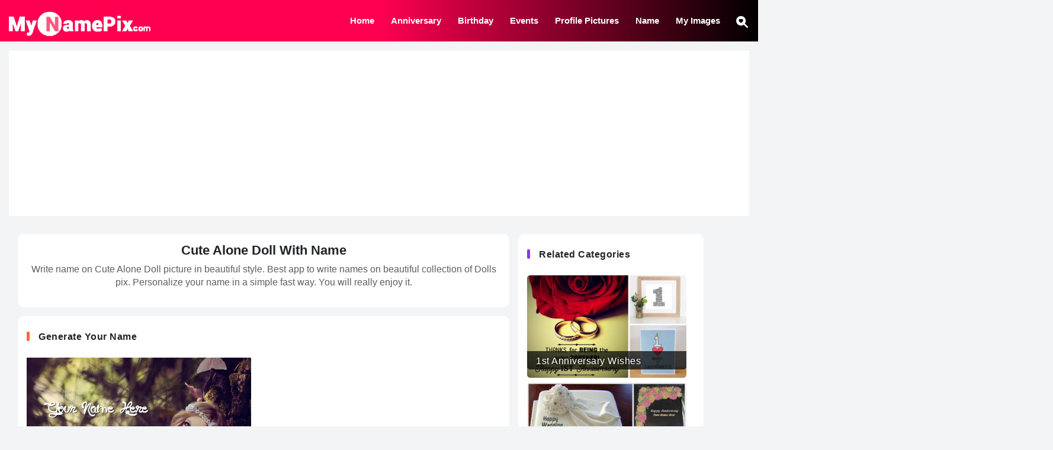

--- FILE ---
content_type: text/html; charset=UTF-8
request_url: https://mynamepix.com/cute-alone-doll-with-name_487/create
body_size: 10857
content:
<!doctype html>
<html lang="en">
    <head>
        <meta charset="utf-8">
        <meta http-equiv="Content-Type" content="text/html; charset=utf-8"/>
        <meta name="viewport" content="width=device-width, initial-scale=1">
        <title>Cute Alone Doll With Name</title>
                <meta name="robots" content="index,follow"/>
                <meta name="title" content="Cute Alone Doll With Name"/>
        <meta name="description" content="Write name on Cute Alone Doll picture in beautiful style. Best app to write names on beautiful collection of Dolls pix. Personalize your name in a simple fast way. You will really enjoy it."/>
        <meta name="author" content="MyNamePix.com"/>
        <link rel="canonical" href="https://mynamepix.com/cute-alone-doll-with-name_487/create"/>
        <meta property="og:title" content="Cute Alone Doll With Name"/>
        <meta property="og:description" content="Write name on Cute Alone Doll picture in beautiful style. Best app to write names on beautiful collection of Dolls pix. Personalize your name in a simple fast way. You will really enjoy it."/>
        <meta property="og:url" content="https://mynamepix.com/cute-alone-doll-with-name_487/create"/>
        <meta property="og:keywords" content="beautiful doll name picture,write name on cute doll pic,dolls name picture,cute dolls name pix,doll dps,dolls profile pictures"/>
        
        <meta property="og:image" content="https://mynamepix.com/images/styles/itm_cute-alone-doll_name_pix_2014-06-05_19-50-39_1.jpg"/>
        <meta property="og:image:secure_url" content="https://mynamepix.com/images/styles/itm_cute-alone-doll_name_pix_2014-06-05_19-50-39_1.jpg"/>
        <meta property="og:image:width" content="500"/>
        <meta property="og:image:height" content="500"/>
        <meta property="og:image:alt" content="Cute Alone Doll With Name"/>
        <link rel="image_src" href="https://mynamepix.com/images/styles/itm_cute-alone-doll_name_pix_2014-06-05_19-50-39_1.jpg"/>
        <link rel="image_url" href="https://mynamepix.com/images/styles/itm_cute-alone-doll_name_pix_2014-06-05_19-50-39_1.jpg"/>

        <meta name="twitter:card" content="summary_large_image"/>
        <meta name="twitter:description" content="Write name on Cute Alone Doll picture in beautiful style. Best app to write names on beautiful collection of Dolls pix. Personalize your name in a simple fast way. You will really enjoy it."/>
        <meta name="twitter:title" content="Cute Alone Doll With Name"/>
        <meta name="twitter:image" content="https://mynamepix.com/images/styles/itm_cute-alone-doll_name_pix_2014-06-05_19-50-39_1.jpg"/>
        <link rel="icon" href="https://mynamepix.com//images/favicon.png" type="image/x-icon">
        <script src="https://mynamepix.com/js/jquery-3.6.3.min.js"></script>
        <link href="https://db.onlinewebfonts.com/c/82b778d1b069157bf6b2e32dc4e1e3f1?family=Neue+Machina" rel="stylesheet">
        
        <link href="https://mynamepix.com//js/bootstrap-5.2.2/dist/css/bootstrap.min.css" rel="stylesheet">
        <script src="https://mynamepix.com//js/bootstrap-5.2.2/dist/js/bootstrap.bundle.min.js"></script>
        
        <link href="https://mynamepix.com/css/site-min.css" rel="stylesheet">
                <script>
            var myStorage = window.localStorage;
            var STORAGE_NAME = "myimages_TXlOYW1lUGl4";
            $(document).ready(function () {
//                var arr_my_images_list = JSON.parse(myStorage.getItem(STORAGE_NAME));
//                if(arr_my_images_list !== null &&
//                        arr_my_images_list.length>0){
//                    $('#atoplink_my_images').show().html("<a class='btn-secondary' href='https://mynamepix.com/users/myimages.php'>My Images</a>");
//                }

            //    for(var i=0; i<arr_my_images_list.length; i++){
            //        console.log("ticet = " + arr_my_images_list[i]);
            //    }
            });
            var FCM_KEY = "";
        </script>
        <script async src="https://pagead2.googlesyndication.com/pagead/js/adsbygoogle.js?client=ca-pub-5280185034295747"
     crossorigin="anonymous"></script>
     <!-- Google tag (gtag.js) -->
<script async src="https://www.googletagmanager.com/gtag/js?id=G-9NM3P3W4N0"></script>
<script>
  window.dataLayer = window.dataLayer || [];
  function gtag(){dataLayer.push(arguments);}
  gtag('js', new Date());

  gtag('config', 'G-9NM3P3W4N0');
</script>
     <meta name="p:domain_verify" content="2c1cd8112815518872ca79d3ca9a970f"/>
    </head>
    <body>
        <header class="clearaft">
            <a class="logo" href="https://mynamepix.com/"><img alt="MyNamePix.com" src="https://mynamepix.com/images/logo.png" height="40"></a>
            <div id="nav-toggle" onclick="$('#topbar_search').hide();$('#main_menu').toggle();"><span></span></div>
            <div class="head-search" onclick="$('#main_menu').hide();$('#topbar_search').toggle();"><div class="search"><svg xmlns="http://www.w3.org/2000/svg" width="20" height="20" fill="#fff" class="bi bi-search-heart-fill" viewBox="0 0 16 16">
  <path d="M6.5 13a6.47 6.47 0 0 0 3.845-1.258h-.001q.044.06.098.115l3.85 3.85a1 1 0 0 0 1.415-1.414l-3.85-3.85a1 1 0 0 0-.115-.1A6.47 6.47 0 0 0 13 6.5 6.5 6.5 0 0 0 6.5 0a6.5 6.5 0 1 0 0 13m0-8.518c1.664-1.673 5.825 1.254 0 5.018-5.825-3.764-1.664-6.69 0-5.018"/>
</svg></div></div>
            <div id="topbar_search" style="display: none;">
                <form id="frmtopheadersearch" action="https://mynamepix.com/search.php" method="GET">
                <section>
                <button class="btn-third" id="btnsubmitsearch" type="submit">Search</button>
                <input name="sq" id="sqtop" type="text">
                </section>
                </form>
            </div>
            <ul id="main_menu">
                <li><a aria-label="Home Page" class="link" href="https://mynamepix.com/">Home</a></li>
                <!--<li><a class="link" href="https://mynamepix.com/secret-message">Secret Message</a></li>-->
                <li><a aria-label="Happy Anniversary Images, Edit and share" class="link" href="https://mynamepix.com/happy-anniversary-images-with-name_5m">Anniversary</a></li>
                <li><a aria-label="Browse Hundreds of Birthday Images, edit and share beautiful pictures of birthday events" class="link" href="https://mynamepix.com/happy-birthday-images-with-name_4m">Birthday</a></li>
                <li><a aria-label="Browse Hundreds of Events, edit and share beautiful pictures of events" class="link" href="https://mynamepix.com/events">Events</a></li>
                <!--<li><a class="link" href="https://mynamepix.com/name-wishes_1m">Wishes</a></li>-->
                <li><a aria-label="Customize Profile Pictures" class="link" href="https://mynamepix.com/profile-pictures_3m">Profile Pictures</a></li>
                <li><a aria-label="" class="link" href="https://mynamepix.com/name/">Name</a></li>
                <li id="atoplink_my_images"><a class="link" href="https://mynamepix.com/users/myimages.php">My Images</a></li>
            </ul>
            </header>
<script>
  const WIDTH = 500;
  const HEIGHT = 500;
  console.log("WIDTH = " + WIDTH + ", HEIGHT = " + HEIGHT);
 function auto_grow(element) {
    element.style.height = "5px";
    element.style.height = (element.scrollHeight)+"px";
}
</script>
<style>
    .container {
      margin: 1px auto;
      max-width: 500px;
    }
    #image_cropping {
/*      max-width: 100%;*/
      width: 100%;
    }
    @font-face {
                                    font-family: 'SlowMotion';
                                    src: url('https://mynamepix.com/css/fonts/SlowMotion.ttf');
                                    font-display: swap;
                                }  </style>
  
  
<div class="header-ad">
    <script async src="//pagead2.googlesyndication.com/pagead/js/adsbygoogle.js"></script>
<!-- MNP-RL -->
<ins class="adsbygoogle top_responsive_nw"
     style="display:block"
     data-ad-client="ca-pub-5280185034295747"
     data-ad-slot="5354592913"
     data-ad-format="link"></ins>
<script>
(adsbygoogle = window.adsbygoogle || []).push({});
</script></div>
  <div class="main_cont clearaft">
      <input type="hidden" id="sid" value=""/>
      <input type="hidden" id="sn" value="TXlOYW1lUGl4"/>
      <input type="hidden" id="bu" value="aHR0cHM6Ly9teW5hbWVwaXguY29tLw=="/>
    <div class="main_mid">
            <div class="header-blk_b cont_bg">
                <h1 id="pagetitle">Cute Alone Doll With Name</h1>
                <p id="description">Write name on Cute Alone Doll picture in beautiful style. Best app to write names on beautiful collection of Dolls pix. Personalize your name in a simple fast way. You will really enjoy it.</p>
            </div>
        <div class="cont_bg">
            <h4 class="lb_head lbh_d titlec">Generate Your Name </h4>
            <div class="half_cols clearaft">
                <section>
                    <div id="pre_pan">
                        <img alt="Cute Alone Doll With Name" src="https://mynamepix.com/images/styles/itm_cute-alone-doll_name_pix_2014-06-05_19-50-39_1.jpg" width="100%"/>
                    </div>
                    <div id="post_pan">
                        <div id="div_result">

                        </div>
                    </div>
                </section>
                <section>
                    <div class="addet">
                        <script async src="//pagead2.googlesyndication.com/pagead/js/adsbygoogle.js"></script>
<!-- MNP-RESP-H -->
<ins class="adsbygoogle"
     style="display:block"
     data-ad-client="ca-pub-5280185034295747"
     data-ad-slot="6076544116"
     data-ad-format="auto"></ins>
<script>
(adsbygoogle = window.adsbygoogle || []).push({});
</script>                    </div>
                </section>
            </div>
            <div id="div_buttons" class="gen_btns clearaft"></div>
            <div id="div_item_names" class="pre_pan">
                <ul class="inpt_frm clearaft">
                    <li><label>Your Name Here<i>(Max 20 chars)</i></label><textarea is_required="1" item_type="text" dtz="[base64]" class="inputz" oninput="auto_grow(this)" id="inputtxt_1" value="" placeholder="Your Name Here" maxlength="20" minlength="0"></textarea></li>                      
                </ul>
                <div class="popupload" style="display: none">
                    <section style="margin-top: 60px;">
                        <h3 class="clearaft">Crop Photo</h3>
                        <div id="upload-demo"><img id="image_cropping" src="" alt="Picture" style="max-height:calc(100vh - 280px)"></div>
                        <br>
                        <h3 class="clearaft">
                            <span class="cropfoot">
                                <button type="button" id="cropImageBtn" class="btn-secondary ">SET</button>
                                <button type="button" id="cancelCropBtn" class="btn-mute" onclick="cropper.destroy();$('.popupload').hide();">CANCEL</button>
                            </span>
                        </h3>
                    </section>
                </div>
            </div>
            
            <script src="https://mynamepix.com/js/lib/konva4.0.0.min.js"></script>
            <section class="sticky-cavas">
                <!--<div><span style="font-family:'SlowMotion'">SlowMotion&nbsp;&nbsp;&nbsp;</span></div>-->
                <div id="canvas" style="display: none;"></div>
                <input id="item_id" type="hidden" value="487"/>
                <input id="img_path" type="hidden" value="https://mynamepix.com/images/items/itm_cute-alone-doll_name_pix_2014-06-05_19-50-39_1.jpg"/>
                <input id="img_name" type="hidden" value="itm_cute-alone-doll_name_pix_2014-06-05_19-50-39_1.jpg"/>
                <p class="trmsp pre_pan">By clicking Generate button you agree to our <a href="https://mynamepix.com/tos.php" target="_blank">Terms</a> and <a href="https://mynamepix.com/policy.php" target="_blank">Privacy Policy</a></p>
                <div class="form-group pre_pan">
                    <button disabled="disabled" class="btn-primary gen-btn" type="button" onclick="preview(487,57,'cute-alone-doll-with-name');" id="btn_preview">Please wait...</button>
                    
                    
                    
                    <div class="btn-wrapper">
                      <button class="btn">
                        <svg class="btn-svg" xmlns="http://www.w3.org/2000/svg" viewBox="0 0 24 24">
                          <path
                            stroke-linecap="round"
                            stroke-linejoin="round"
                            d="M9.813 15.904 9 18.75l-.813-2.846a4.5 4.5 0 0 0-3.09-3.09L2.25 12l2.846-.813a4.5 4.5 0 0 0 3.09-3.09L9 5.25l.813 2.846a4.5 4.5 0 0 0 3.09 3.09L15.75 12l-2.846.813a4.5 4.5 0 0 0-3.09 3.09ZM18.259 8.715 18 9.75l-.259-1.035a3.375 3.375 0 0 0-2.455-2.456L14.25 6l1.036-.259a3.375 3.375 0 0 0 2.455-2.456L18 2.25l.259 1.035a3.375 3.375 0 0 0 2.456 2.456L21.75 6l-1.035.259a3.375 3.375 0 0 0-2.456 2.456ZM16.894 20.567 16.5 21.75l-.394-1.183a2.25 2.25 0 0 0-1.423-1.423L13.5 18.75l1.183-.394a2.25 2.25 0 0 0 1.423-1.423l.394-1.183.394 1.183a2.25 2.25 0 0 0 1.423 1.423l1.183.394-1.183.394a2.25 2.25 0 0 0-1.423 1.423Z"
                          ></path>
                        </svg>
                    
                        <div class="txt-wrapper">
                          <div class="txt-1">
                            <span class="btn-letter">G</span>
                            <span class="btn-letter">e</span>
                            <span class="btn-letter">n</span>
                            <span class="btn-letter">e</span>
                            <span class="btn-letter">r</span>
                            <span class="btn-letter">a</span>
                            <span class="btn-letter">t</span>
                            <span class="btn-letter">e</span>
                          </div>
                          <div class="txt-2">
                            <span class="btn-letter">G</span>
                            <span class="btn-letter">e</span>
                            <span class="btn-letter">n</span>
                            <span class="btn-letter">e</span>
                            <span class="btn-letter">r</span>
                            <span class="btn-letter">a</span>
                            <span class="btn-letter">t</span>
                            <span class="btn-letter">i</span>
                            <span class="btn-letter">n</span>
                            <span class="btn-letter">g</span>
                          </div>
                        </div>
                      </button>
                    </div>
                    
                    

                </div>
            </section>

        </div>
        <div class="cont_bg">
            <div class="form-group pre_pan">
                <div id="div_fcm_notification" class="fcm_msgy" style="display: none;"></div>
            </div>
            <br>
            <div class="detxt" style="padding-bottom: 0;">
                <p>Write name on Cute Alone Doll picture in beautiful style. Best app to write names on beautiful collection of Dolls pix. Personalize your name in a simple fast way. You will really enjoy it.</p>                <div class="form-group pre_pan">
                    <button class="btn-secondary gen-btn" style="margin-top: 15px;margin-bottom: 0" type="button" onclick="$('#share_create').css('display', 'flex')" >Share this page</button>
                </div>
                <!--<div><br><a href="https://kidsfully.com/" target="_blank">Checkout Kidsfully.com App for kids only.</a>-->
                <!--    <br>-->
                <!--    <ul class="social_links clearaft">-->
                <!--        <li>-->
                <!--            <a href="https://kidsfully.com/" target="_blank"><img class="" alt="Happy Birthday Captain America Card With Picture For Boys" src="https://kidsfully.com/images/styles/230/happy-birthday-captain-america-card-with-picture-for-boys_d394.jpg" data-src="https://kidsfully.com/images/styles/230/happy-birthday-captain-america-card-with-picture-for-boys_d394.jpg" width="100%" height="auto"></a>-->
                <!--        </li>-->
                <!--    </ul>-->
                <!--</div>-->
            </div>
        </div>
        <div>
                        <div class="cont_bg">
                <h4 class="lb_head lbh_e">Related wishes and cakes</h4>
                <ul class="trending_pan clearaft">
                                                    <li id="fea_rec_14">
                                    <a href="https://mynamepix.com/cute-little-doll-with-name_14/create">
                                        <img alt="Cute Little Doll With Name" loading="lazy" src="https://mynamepix.com/images/styles/230/itm_cute-little-doll2013-03-26_01-57-35_1.jpg" width="100%" height="auto"/>
                                        <span>Cute Little Doll With Name</span>
                                    </a>
                                </li>
                                                            <li id="fea_rec_15">
                                    <a href="https://mynamepix.com/long-hair-doll-with-name_15/create">
                                        <img alt="Long Hair Doll With Name" loading="lazy" src="https://mynamepix.com/images/styles/230/itm_long-hair-doll2013-03-26_02-09-44_1.jpg" width="100%" height="auto"/>
                                        <span>Long Hair Doll With Name</span>
                                    </a>
                                </li>
                                                            <li id="fea_rec_17">
                                    <a href="https://mynamepix.com/my-style-my-attitude-with-name_17/create">
                                        <img alt="My Style My Attitude With Name" loading="lazy" src="https://mynamepix.com/images/styles/230/itm_my-style-my-attitude2013-03-26_02-37-35_1.jpg" width="100%" height="auto"/>
                                        <span>My Style My Attitude With Name</span>
                                    </a>
                                </li>
                                                            <li id="fea_rec_24">
                                    <a href="https://mynamepix.com/i-know-i-am-cute-with-name_24/create">
                                        <img alt="I know I am cute With Name" loading="lazy" src="https://mynamepix.com/images/styles/230/itm_i-know-i-am-cute2013-03-28_02-49-05_1.jpg" width="100%" height="auto"/>
                                        <span>I know I am cute With Name</span>
                                    </a>
                                </li>
                                            </ul>
                <a class="readmr clearaft" href="https://mynamepix.com/cute-doll-pics-with-name_57">See all items in Cute Dolls</a>
            </div>
            <div class="cont_bg">
                <h4 class="lb_head lbh_e">Like this? Please comment or share</h4>
                <div class="clearaft">
                    <div class="fb-comments" data-href="https://mynamepix.com/" data-numposts="3" data-width="100%" order_by="reverse_time"></div>
    
                    <div id="fb-root"></div>
                    <script>(function(d, s, id) {
                            var js, fjs = d.getElementsByTagName(s)[0];
                            if (d.getElementById(id))
                                return;
                            js = d.createElement(s);
                            js.id = id;
                            js.src = "//connect.facebook.net/en_US/all.js#xfbml=1";
                            fjs.parentNode.insertBefore(js, fjs);
                        }(document, 'script', 'facebook-jssdk'));</script>
                </div>
            </div>
        </div>
    </div>
    <div class="main_right">
        <div class="cont_bg">
            <h4 class="lb_head upper lbh_c">Related Categories</h4>
            <ul class="pop_cats clearaft">
        <li id="pop_cat_128">
                                <a href="https://mynamepix.com/1st-anniversary-wishes_128">
                                    <img alt="1st Anniversary Wishes" loading="lazy" src="https://mynamepix.com/images/cats/350/1st-anniversary-wishes_e8434.jpg" width="100%" height="auto"/>
                                    <span>1st Anniversary Wishes</span>
                                </a>
                            </li><li id="pop_cat_55">
                                <a href="https://mynamepix.com/anniversary-cakes-with-name-and-photo_55">
                                    <img alt="Anniversary Cakes With Name and Photo" loading="lazy" src="https://mynamepix.com/images/cats/350/happy-anniversary-cake-with-name.jpg" width="100%" height="auto"/>
                                    <span>Anniversary Cakes With Name and Photo</span>
                                </a>
                            </li><li id="pop_cat_54">
                                <a href="https://mynamepix.com/happy-birthday-cake-with-name_54">
                                    <img alt="Birthday Cake With Name" loading="lazy" src="https://mynamepix.com/images/cats/350/happy-birthday-cake-with-name.jpg" width="100%" height="auto"/>
                                    <span>Birthday Cake With Name</span>
                                </a>
                            </li><li id="pop_cat_53">
                                <a href="https://mynamepix.com/birthday-wishes-with-name-and-photo_53">
                                    <img alt="Birthday Wishes With Name and Photo" loading="lazy" src="https://mynamepix.com/images/cats/350/happy-birthday-wishes-with-name.jpg" width="100%" height="auto"/>
                                    <span>Birthday Wishes With Name and Photo</span>
                                </a>
                            </li><li id="pop_cat_58">
                                <a href="https://mynamepix.com/friendship-day-wishes_58">
                                    <img alt="FriendShip Day Wishes" loading="lazy" src="https://mynamepix.com/images/cats/350/friendship-quotes-images-with-name_8e5a4.jpg" width="100%" height="auto"/>
                                    <span>FriendShip Day Wishes</span>
                                </a>
                            </li><li id="pop_cat_78">
                                <a href="https://mynamepix.com/happy-new-year-2026-wishes-with-name-and-photo_78">
                                    <img alt="Happy New Year 2026 Wishes" loading="lazy" src="https://mynamepix.com/images/cats/350/new-year-wishes-images_8fae6.jpg" width="100%" height="auto"/>
                                    <span>Happy New Year 2026 Wishes</span>
                                </a>
                            </li>            
        </ul>
        </div>
        
    <div class="cont_bg">
        <h4 class="lb_head upper lbh_b">Useful Links</h4>
        <div class="site_links clearaft">
            <ul>
             <li id="cat_id_128">
                                    <a href="https://mynamepix.com/1st-anniversary-wishes_128">1st Anniversary Wishes</a>
                                </li><li id="cat_id_55">
                                    <a href="https://mynamepix.com/anniversary-cakes-with-name-and-photo_55">Anniversary Cakes With Name and Photo</a>
                                </li><li id="cat_id_54">
                                    <a href="https://mynamepix.com/happy-birthday-cake-with-name_54">Birthday Cake With Name</a>
                                </li><li id="cat_id_53">
                                    <a href="https://mynamepix.com/birthday-wishes-with-name-and-photo_53">Birthday Wishes With Name and Photo</a>
                                </li><li id="cat_id_58">
                                    <a href="https://mynamepix.com/friendship-day-wishes_58">FriendShip Day Wishes</a>
                                </li><li id="cat_id_78">
                                    <a href="https://mynamepix.com/happy-new-year-2026-wishes-with-name-and-photo_78">Happy New Year 2026 Wishes</a>
                                </li>                </ul>
        </div>
    </div>
        <div class="cont_bg">
            <h4 class="lb_head upper lbh_b">Popular Searches</h4>
            <div class="cat_tags clearaft">
                                <a href="https://mynamepix.com/search.php?sq=beautiful doll name picture">beautiful doll name picture</a> 
                                <a href="https://mynamepix.com/search.php?sq=write name on cute doll pic">write name on cute doll pic</a> 
                                <a href="https://mynamepix.com/search.php?sq=dolls name picture">dolls name picture</a> 
                                <a href="https://mynamepix.com/search.php?sq=cute dolls name pix">cute dolls name pix</a> 
                                <a href="https://mynamepix.com/search.php?sq=doll dps">doll dps</a> 
                                <a href="https://mynamepix.com/search.php?sq=dolls profile pictures">dolls profile pictures</a> 
                            </div>
            <div class="fprev"><span style="font-family:'SlowMotion'">SlowMotion&nbsp;&nbsp;&nbsp;</span></div>
        </div>
        <input type="hidden" id="fcmid" name="fcmid" value=""/>
    </div>
    
<div class="main_left">
    <div class="cont_bg">
        <h4 class="lb_head upper lbh_a">Customize Popular Wishes/Cakes</h4>
        <ul class="trending_pan clearaft"><li id="fea_rec_734">
                                        <a href="https://mynamepix.com/girl-crying-drawing-with-name_734/create">
                                            <img loading="lazy" alt="Girl Crying Drawing With Name" src="https://mynamepix.com/images/styles/230/girl-crying-drawing_name_pictures_6ddf0b69.jpg" width="100%" height="auto"/>
                                            <span>Girl Crying Drawing With Name</span>
                                        </a>
                                    </li><li id="fea_rec_727">
                                        <a href="https://mynamepix.com/teddy-bear-birthday-cake-with-name_727/create">
                                            <img loading="lazy" alt="Teddy Bear Birthday Cake With Name" src="https://mynamepix.com/images/styles/230/teddy-bear-birthday-cake_name_pictures_869ee83c.jpg" width="100%" height="auto"/>
                                            <span>Teddy Bear Birthday Cake With Name</span>
                                        </a>
                                    </li><li id="fea_rec_1159">
                                        <a href="https://mynamepix.com/love-birds-valentines-day-photos-with-name_1159/create">
                                            <img loading="lazy" alt="Love Birds Valentines Day Photos With Name" src="https://mynamepix.com/images/styles/230/love-birds-valentines-day-photos-with-name_a9a7.jpg" width="100%" height="auto"/>
                                            <span>Love Birds Valentines Day Photos With Name</span>
                                        </a>
                                    </li><li id="fea_rec_644">
                                        <a href="https://mynamepix.com/candles-birthday-cake-with-name_644/create">
                                            <img loading="lazy" alt="Candles Birthday Cake With Name" src="https://mynamepix.com/images/styles/230/candles-birthday-cake_name_pictures_ea8835f8.jpg" width="100%" height="auto"/>
                                            <span>Candles Birthday Cake With Name</span>
                                        </a>
                                    </li><li id="fea_rec_738">
                                        <a href="https://mynamepix.com/cap-girl-drawing-with-name_738/create">
                                            <img loading="lazy" alt="Cap Girl Drawing With Name" src="https://mynamepix.com/images/styles/230/cap-girl-drawing_name_pictures_ccecad4b.jpg" width="100%" height="auto"/>
                                            <span>Cap Girl Drawing With Name</span>
                                        </a>
                                    </li></ul>        
    </div>
</div></div>

  
  
  
  <div id="share_create" class="share_pan" style="display: none">
      <section>
          <h5>Share this page on</h5>
          <ul class="social_links clearaft">
            <li>
                <a class="social_fb" href="https://www.facebook.com/sharer.php?u=https://mynamepix.com/cute-alone-doll-with-name_487/create" title="Share on Facebook" target="_blank">Facebook</a>
            </li>
            <li>
                <a class="social_tw" href="https://twitter.com/share?url=https://mynamepix.com/cute-alone-doll-with-name_487/create&amp;text=Cute Alone Doll With Name&amp;hashtags=MyNamePix" target="_blank">Twitter</a>
            </li>
            <li>
                <a class="social_wapp" href="whatsapp://send?text=Cute Alone Doll With Name%20https://mynamepix.com/cute-alone-doll-with-name_487/create" target="_blank">Whatsapp</a>
            </li>
            <li>
                <a class="social_pin" href="https://www.pinterest.com/pin/create/button/?url=https://mynamepix.com/cute-alone-doll-with-name_487/create&media=https://mynamepix.com/images/styles/itm_cute-alone-doll_name_pix_2014-06-05_19-50-39_1.jpg&description=Write name on Cute Alone Doll picture in beautiful style. Best app to write names on beautiful collection of Dolls pix. Personalize your name in a simple fast way. You will really enjoy it." target="_blank">Pinterest</a>
            </li>
            <li>
                <a class="social_yt" href="mailto:?subject=Cute Alone Doll With Name&amp;body=Write name on Cute Alone Doll picture in beautiful style. Best app to write names on beautiful collection of Dolls pix. Personalize your name in a simple fast way. You will really enjoy it.%20https://mynamepix.com/cute-alone-doll-with-name_487/create" target="_blank">Email</a>
            </li>
        </ul>
          <span onclick="$('#share_create').hide()">CLOSE</span>
      </section>
  </div>
  
  <div id="share_generated" class="share_pan" style="display: none">
      <section>
          <h5>Share generated image on</h5>
          <ul class="social_links clearaft">
            <li>
                <a id="lnk_fb" class="social_fb" href="https://www.facebook.com/sharer.php?u=https://mynamepix.com/cute-alone-doll-with-name_487/create" title="Share on Facebook" target="_blank">Facebook</a>
            </li>
            <li>
                <a id="lnk_tw" class="social_tw" href="https://twitter.com/share?url=https://mynamepix.com/cute-alone-doll-with-name_487/create&amp;text=Cute Alone Doll With Name&amp;hashtags=MyNamePix" target="_blank">Twitter</a>
            </li>
            <li>
                <a id="lnk_wapp" class="social_wapp" href="whatsapp://send?text=Cute Alone Doll With Name%20https://mynamepix.com/cute-alone-doll-with-name_487/create" target="_blank">Whatsapp</a>
            </li>
            <li>
                <a id="lnk_pin" class="social_pin" href="https://www.pinterest.com/pin/create/button/?description=Write name on Cute Alone Doll picture in beautiful style. Best app to write names on beautiful collection of Dolls pix. Personalize your name in a simple fast way. You will really enjoy it.&amp;media=https://mynamepix.com/images/styles/itm_cute-alone-doll_name_pix_2014-06-05_19-50-39_1.jpg;url=https://mynamepix.com/cute-alone-doll-with-name_487/create" target="_blank">Pinterest</a>
            </li>
            <li>
                <a id="lnk_yt" class="social_yt" href="mailto:?subject=Cute Alone Doll With Name&amp;body=Write name on Cute Alone Doll picture in beautiful style. Best app to write names on beautiful collection of Dolls pix. Personalize your name in a simple fast way. You will really enjoy it.%20https://mynamepix.com/cute-alone-doll-with-name_487/create" target="_blank">Email</a>
            </li>
        </ul>
          <span onclick="$('#share_generated').hide()">CLOSE</span>
      </section>
  </div>
  
  
  
  
<link rel="stylesheet" href="https://mynamepix.com/js/cropperjs-master/dist/cropper.min.css" />
<script src="https://mynamepix.com/js/cropperjs-master/dist/cropper.min.js"></script>
    
<script src="https://mynamepix.com/js/app/min/utilities.js" type="text/javascript"></script>
<script src="https://mynamepix.com/js/app/min/create.js" type="text/javascript"></script>
<script src="https://mynamepix.com/js/app/min/create_savedata.js" type="text/javascript"></script>
        

<!-- Remove the container if you want to extend the Footer to full width. -->
<div class="container-fluid px-0 mx-0">
    
  <!-- Footer -->
  <footer
          class="text-center text-lg-start text-white"
          style="background-color: #000"
          >
      
    <!-- Section: Social media -->
    <section
             class="d-flex justify-content-between p-4"
             style="background: #ff0051;
background: linear-gradient(-90deg, rgba(255, 0, 81, 1) 0%, rgba(0, 0, 0, 1) 100%);"
             >
      <!-- Left -->
      <div class="me-5">
        <span>Get connected with us on social networks:</span>
      </div>
      <!-- Left -->

      <!-- Right -->
      <div>
        <a href="https://www.facebook.com/mynamepix/" class="text-white me-4">
          <svg xmlns="http://www.w3.org/2000/svg" width="25" height="25" fill="#fff" class="bi bi-facebook" viewBox="0 0 16 16">
  <path d="M16 8.049c0-4.446-3.582-8.05-8-8.05C3.58 0-.002 3.603-.002 8.05c0 4.017 2.926 7.347 6.75 7.951v-5.625h-2.03V8.05H6.75V6.275c0-2.017 1.195-3.131 3.022-3.131.876 0 1.791.157 1.791.157v1.98h-1.009c-.993 0-1.303.621-1.303 1.258v1.51h2.218l-.354 2.326H9.25V16c3.824-.604 6.75-3.934 6.75-7.951"/>
</svg></a>
        <a href="https://www.pinterest.com/mynamepix/" class="text-white me-4">
          <svg xmlns="http://www.w3.org/2000/svg" width="25" height="25" fill="#fff" class="bi bi-pinterest" viewBox="0 0 16 16">
  <path d="M8 0a8 8 0 0 0-2.915 15.452c-.07-.633-.134-1.606.027-2.297.146-.625.938-3.977.938-3.977s-.239-.479-.239-1.187c0-1.113.645-1.943 1.448-1.943.682 0 1.012.512 1.012 1.127 0 .686-.437 1.712-.663 2.663-.188.796.4 1.446 1.185 1.446 1.422 0 2.515-1.5 2.515-3.664 0-1.915-1.377-3.254-3.342-3.254-2.276 0-3.612 1.707-3.612 3.471 0 .688.265 1.425.595 1.826a.24.24 0 0 1 .056.23c-.061.252-.196.796-.222.907-.035.146-.116.177-.268.107-1-.465-1.624-1.926-1.624-3.1 0-2.523 1.834-4.84 5.286-4.84 2.775 0 4.932 1.977 4.932 4.62 0 2.757-1.739 4.976-4.151 4.976-.811 0-1.573-.421-1.834-.919l-.498 1.902c-.181.695-.669 1.566-.995 2.097A8 8 0 1 0 8 0"/>
</svg></a>
        <a href="https://www.instagram.com/mynamepix/" class="text-white me-4">
          <svg xmlns="http://www.w3.org/2000/svg" width="25" height="25" fill="#fff" class="bi bi-instagram" viewBox="0 0 16 16">
  <path d="M8 0C5.829 0 5.556.01 4.703.048 3.85.088 3.269.222 2.76.42a3.9 3.9 0 0 0-1.417.923A3.9 3.9 0 0 0 .42 2.76C.222 3.268.087 3.85.048 4.7.01 5.555 0 5.827 0 8.001c0 2.172.01 2.444.048 3.297.04.852.174 1.433.372 1.942.205.526.478.972.923 1.417.444.445.89.719 1.416.923.51.198 1.09.333 1.942.372C5.555 15.99 5.827 16 8 16s2.444-.01 3.298-.048c.851-.04 1.434-.174 1.943-.372a3.9 3.9 0 0 0 1.416-.923c.445-.445.718-.891.923-1.417.197-.509.332-1.09.372-1.942C15.99 10.445 16 10.173 16 8s-.01-2.445-.048-3.299c-.04-.851-.175-1.433-.372-1.941a3.9 3.9 0 0 0-.923-1.417A3.9 3.9 0 0 0 13.24.42c-.51-.198-1.092-.333-1.943-.372C10.443.01 10.172 0 7.998 0zm-.717 1.442h.718c2.136 0 2.389.007 3.232.046.78.035 1.204.166 1.486.275.373.145.64.319.92.599s.453.546.598.92c.11.281.24.705.275 1.485.039.843.047 1.096.047 3.231s-.008 2.389-.047 3.232c-.035.78-.166 1.203-.275 1.485a2.5 2.5 0 0 1-.599.919c-.28.28-.546.453-.92.598-.28.11-.704.24-1.485.276-.843.038-1.096.047-3.232.047s-2.39-.009-3.233-.047c-.78-.036-1.203-.166-1.485-.276a2.5 2.5 0 0 1-.92-.598 2.5 2.5 0 0 1-.6-.92c-.109-.281-.24-.705-.275-1.485-.038-.843-.046-1.096-.046-3.233s.008-2.388.046-3.231c.036-.78.166-1.204.276-1.486.145-.373.319-.64.599-.92s.546-.453.92-.598c.282-.11.705-.24 1.485-.276.738-.034 1.024-.044 2.515-.045zm4.988 1.328a.96.96 0 1 0 0 1.92.96.96 0 0 0 0-1.92m-4.27 1.122a4.109 4.109 0 1 0 0 8.217 4.109 4.109 0 0 0 0-8.217m0 1.441a2.667 2.667 0 1 1 0 5.334 2.667 2.667 0 0 1 0-5.334"/>
</svg></a>
        <a href="https://www.youtube.com/channel/UCpX1LsraRvOxy6Ee__KJ6yQ" class="text-white me-4">
          <svg xmlns="http://www.w3.org/2000/svg" width="25" height="25" fill="#fff" class="bi bi-youtube" viewBox="0 0 16 16">
  <path d="M8.051 1.999h.089c.822.003 4.987.033 6.11.335a2.01 2.01 0 0 1 1.415 1.42c.101.38.172.883.22 1.402l.01.104.022.26.008.104c.065.914.073 1.77.074 1.957v.075c-.001.194-.01 1.108-.082 2.06l-.008.105-.009.104c-.05.572-.124 1.14-.235 1.558a2.01 2.01 0 0 1-1.415 1.42c-1.16.312-5.569.334-6.18.335h-.142c-.309 0-1.587-.006-2.927-.052l-.17-.006-.087-.004-.171-.007-.171-.007c-1.11-.049-2.167-.128-2.654-.26a2.01 2.01 0 0 1-1.415-1.419c-.111-.417-.185-.986-.235-1.558L.09 9.82l-.008-.104A31 31 0 0 1 0 7.68v-.123c.002-.215.01-.958.064-1.778l.007-.103.003-.052.008-.104.022-.26.01-.104c.048-.519.119-1.023.22-1.402a2.01 2.01 0 0 1 1.415-1.42c.487-.13 1.544-.21 2.654-.26l.17-.007.172-.006.086-.003.171-.007A100 100 0 0 1 7.858 2zM6.4 5.209v4.818l4.157-2.408z"/>
</svg></a>
        <a href="https://twitter.com/NBirthdayCakes" class="text-white me-4">
          <svg xmlns="http://www.w3.org/2000/svg" width="25" height="25" fill="#fff" class="bi bi-twitter-x" viewBox="0 0 16 16">
  <path d="M12.6.75h2.454l-5.36 6.142L16 15.25h-4.937l-3.867-5.07-4.425 5.07H.316l5.733-6.57L0 .75h5.063l3.495 4.633L12.601.75Zm-.86 13.028h1.36L4.323 2.145H2.865z"/>
</svg>
</svg></a>
      </div>
      <!-- Right -->
    </section>
    
    <!-- Section: Social media -->

    <!-- Section: Links  -->
    <section class="">
      <div class="container text-center text-md-start mt-5">
        <!-- Grid row -->
        <div class="row mt-3">
          <!-- Grid column -->
          <div class="col-md-3 col-lg-4 col-xl-3 mx-auto mb-4">
            <!-- Content -->
            <h6 class="text-uppercase fw-bold">MyNamePix</h6>
            <hr
                class="mb-4 mt-0 d-inline-block mx-auto"
                style="width: 60px; background-color: #FC0050; height: 2px"
                />
            <p>A Tool For Customizing Your Images and Photos For Wishes and Events With Name and Picture</p>
          </div>

          <!-- Grid column -->
          <div class="col-md-3 col-lg-2 col-xl-2 mx-auto mb-4">
            <!-- Links -->
            <h6 class="text-uppercase fw-bold">Popular Categories</h6>
            <hr
                class="mb-4 mt-0 d-inline-block mx-auto"
                style="width: 60px; background-color: #FC0050; height: 2px"
                />
            <p>
              <a href="1st-anniversary-wishes_128" class="text-white">1st Anniversary Wishes</a>
            </p>
            <p>
              <a href="birthday-wishes-with-name-and-photo_53" class="text-white">Birthday Wishes With Name</a>
            </p>
            <p>
              <a href="happy-birthday-cake-with-name_54" class="text-white">Birthday Cake With Name</a>
            </p>
            <p>
              <a href="profile-pic-for-girls-with-name_60" class="text-white">Profile Pictures For Girls</a>
            </p>
          </div>
          
          <!-- Grid column -->
          <div class="col-md-3 col-lg-2 col-xl-2 mx-auto mb-4">
            <!-- Links -->
            <h6 class="text-uppercase fw-bold">Links</h6>
            <hr
                class="mb-4 mt-0 d-inline-block mx-auto"
                style="width: 60px; background-color: #FC0050; height: 2px"
                />
            <p>
              <a href="https://mynamepix.com/" class="text-white">Home</a>
            </p>
            <p>
              <a href="https://mynamepix.com/happy-anniversary-images-with-name_5m" class="text-white">Anniversary</a>
            </p>
            <p>
              <a href="https://mynamepix.com/happy-birthday-images-with-name_4m" class="text-white">Birthday</a>
            </p>
            <p>
              <a href="https://mynamepix.com/events" class="text-white">Events</a>
            </p>
            <p>
              <a href="https://mynamepix.com/name-wishes_1m" class="text-white">Wishes</a>
            </p>
            <p>
              <a href="https://mynamepix.com/profile-pictures_3m" class="text-white">Profile Pictures</a>
            </p>
            <p>
              <a href="https://mynamepix.com/users/myimages.php" class="text-white">My Images</a>
            </p>
          </div>
          
          <!-- Grid column -->

          <!-- Grid column -->
          <div class="col-md-4 col-lg-3 col-xl-3 mx-auto mb-md-0 mb-4">
            <!-- Links -->
            <h6 class="text-uppercase fw-bold">Company</h6>
            <hr
                class="mb-4 mt-0 d-inline-block mx-auto"
                style="width: 60px; background-color: #FC0050; height: 2px"
                />
            <p>
              <a href="https://mynamepix.com/about.php" class="text-white">About Us</a>
            </p>
            <p>
              <a href="https://mynamepix.com/contact.php" class="text-white">Contact</a>
            </p>
            <p>
              <a href="https://mynamepix.com/dmca.php" class="text-white">DMCA</a>
            </p>
            <p>
              <a href="https://mynamepix.com/policy.php" class="text-white">Privacy Policy</a>
            </p>
            <p>
              <a href="https://mynamepix.com/tos.php" class="text-white">TOS</a>
            </p>
          </div>
          <!-- Grid column -->
        </div>
        <!-- Grid row -->
      </div>
    </section>
    
    <h1 class="display-1 text_footer_large text-center">MyNamePix</h1>
    <!-- Section: Links  -->

    <!-- Copyright -->
    <div
         class="text-center p-3 footer_web-link"
         style="background-color: rgba(0, 0, 0, 0.2)"
         >
      All rights reserved 2026 © <a href="">MyNamePix.com</a>
    </div>
    <!-- Copyright -->
    <a href="https://www.jdoqocy.com/click-101626908-17082114" target="_top">
<img src="https://www.ftjcfx.com/image-101626908-17082114" width="728" height="90" alt="" border="0"/></a>
  </footer>
  <!-- Footer -->

</div>
<!-- End of .container -->







<!--<div class="viewinfo"></div>-->
<input type="hidden" id="fcmid" value=""/>

    <div class="mdl-cell mdl-cell--12-col mdl-cell--12-col-tablet mdl-grid">

      <!-- Container for the Table of content -->
      <div class="mdl-card mdl-shadow--2dp mdl-cell mdl-cell--12-col mdl-cell--12-col-tablet mdl-cell--12-col-desktop">
        <div class="mdl-card__supporting-text mdl-color-text--grey-600">
          <!--<div to display the generated Instance ID token -->
          <div id="token_div" style="display: none;">
            <h4>Instance ID Token</h4>
            <p id="token" style="word-break: break-all;"></p>
            <button class="mdl-button mdl-js-button mdl-button--raised mdl-button--colored"
                    onclick="deleteToken()">Delete Token</button>
          </div>
          <!-- div to display the UI to allow the request for permission to
               notify the user. This is shown if the app has not yet been
               granted permission to notify. -->
          <div id="permission_div" style="display: none;">
            <h4>Needs Permission</h4>
            <p id="token"></p>
            <button class="mdl-button mdl-js-button mdl-button--raised mdl-button--colored"
                    onclick="requestPermission()">Request Permission</button>
          </div>
          <!-- div to display messages received by this app. -->
          <div id="messages" style="display: none"></div>
          <div id="newmessages"></div>
        </div>
      </div>

    </div>

<!--<script>
    $(document).ready(function() {
        $(window).on('scroll', function() {
            $('.lazy').each(function() {
                var imgDefer = $(this).attr("data-src");
                if ($(window).scrollTop() >= ($(this).offset().top) - 600) {
                    $(this).attr("src", imgDefer);
                    $(this).removeClass('lazy');
                }
            });
        });
    });
</script>-->

<script>
//    $(document).ready(function() {
//        $('.lazy').each(function() {
//            var imgDefer = $(this).attr("data-src");
//            $(this).attr("src", imgDefer);
//            $(this).removeClass('lazy');
//        });
//    });
    //userAgent = window.navigator.userAgent.toLowerCase();
    //console.log('useragent = ' . userAgent);
    //$('.footer').append('<p>'+userAgent+'</p>');
</script>
<!-- Global site tag (gtag.js) - Google Analytics -->
<script async src="https://www.googletagmanager.com/gtag/js?id=UA-56772615-2"></script>
<script>
  window.dataLayer = window.dataLayer || [];
  function gtag(){dataLayer.push(arguments);}
  gtag('js', new Date());

  gtag('config', 'UA-56772615-2');
</script>
</body>
</html>

 <!-- The core Firebase JS SDK is always required and must be listed first -->
<script src="https://www.gstatic.com/firebasejs/7.13.1/firebase-app.js"></script>
<script src="https://www.gstatic.com/firebasejs/7.13.1/firebase-messaging.js"></script>
<link rel="manifest" href="https://mynamepix.com/manifest.json">
<script src="https://mynamepix.com/js/app/min/fcmkeys.js" type="text/javascript"></script>
<script src="https://mynamepix.com/js/app/min/fcm.js" type="text/javascript"></script>




--- FILE ---
content_type: text/html; charset=utf-8
request_url: https://www.google.com/recaptcha/api2/aframe
body_size: 267
content:
<!DOCTYPE HTML><html><head><meta http-equiv="content-type" content="text/html; charset=UTF-8"></head><body><script nonce="6nP-aMnkCgqglVMYGKVlng">/** Anti-fraud and anti-abuse applications only. See google.com/recaptcha */ try{var clients={'sodar':'https://pagead2.googlesyndication.com/pagead/sodar?'};window.addEventListener("message",function(a){try{if(a.source===window.parent){var b=JSON.parse(a.data);var c=clients[b['id']];if(c){var d=document.createElement('img');d.src=c+b['params']+'&rc='+(localStorage.getItem("rc::a")?sessionStorage.getItem("rc::b"):"");window.document.body.appendChild(d);sessionStorage.setItem("rc::e",parseInt(sessionStorage.getItem("rc::e")||0)+1);localStorage.setItem("rc::h",'1768592939077');}}}catch(b){}});window.parent.postMessage("_grecaptcha_ready", "*");}catch(b){}</script></body></html>

--- FILE ---
content_type: text/javascript
request_url: https://mynamepix.com/js/app/min/fcmkeys.js
body_size: 349
content:
const firebaseConfig = {
  apiKey: "AIzaSyC52UTW9PFtIRdj8x_YQ986eVB_Lat7Byo",
  authDomain: "mynamepixcom-f8245.firebaseapp.com",
  databaseURL: "https://mynamepixcom-f8245.firebaseio.com",
  projectId: "mynamepixcom-f8245",
  storageBucket: "mynamepixcom-f8245.appspot.com",
  messagingSenderId: "977629263347",
  appId: "1:977629263347:web:067f210dac4b8f38460e86"
};
var PublicVapidKey = 'BMhSTkdPhcOuWbNTEk5e1fGfTQRzgKIZVxYfMI7HuXptyNa5MoIBu2Y-QNzdtTe4dy1dqyUzs1RhzfTwtwuHZ38';


--- FILE ---
content_type: text/javascript
request_url: https://mynamepix.com/js/app/min/utilities.js
body_size: 591
content:
function decodeHTMLEntities(text) {
  return $("<textarea/>")
    .html(text)
    .text();
}

function encodeHTMLEntities(text) {
  return $("<textarea/>")
    .text(text)
    .html();
}


function isObject(obj)
{
    return obj !== undefined && obj !== null;// && obj.constructor == Object;
}


$.fn.shuffleChildren = function() {
  $.each(this.get(), function(index, el) {
    var $el = $(el);
    var $find = $el.children();

    $find.sort(function() {
      return 0.5 - Math.random();
    });

    $el.empty();
    $find.appendTo($el);
  });
};


$(document).ready(function () {
    setInterval(function() {
        getperiodicallycheck();
    }, 10 * 60 * 1000); // 60 * 1000 milsec
    
});

function getperiodicallycheck(){
    $.ajax({
        type: "POST",
        url: 'classes/keepsessionalive.php',
        data: {
                val: 1
            },
        cache: false,
        error: function (xhr, ajaxOptions, thrownError) {
            console.log('Server error.' + xhr.responseText);
        },
        beforeSend: function () {
            console.log('beforeSend Sending data...');
        },
        complete: function () {
            console.log('Complete');
        },
        success: function (data) {
            console.log('Sucessfulll data...');
        },
        failure: function () {
            console.log('Ajax Failure.');
        }
    });
}


--- FILE ---
content_type: text/javascript
request_url: https://mynamepix.com/js/app/min/create.js
body_size: 7217
content:
var _0x253d4d=_0x1392;(function(_0x3a3562,_0x538b2d){var _0x55f3e5=_0x1392,_0x4841b6=_0x3a3562();while(!![]){try{var _0x522657=-parseInt(_0x55f3e5(0x1f9))/0x1+parseInt(_0x55f3e5(0x28d))/0x2*(-parseInt(_0x55f3e5(0x254))/0x3)+-parseInt(_0x55f3e5(0x2a9))/0x4+parseInt(_0x55f3e5(0x20a))/0x5+parseInt(_0x55f3e5(0x22d))/0x6+-parseInt(_0x55f3e5(0x26f))/0x7*(parseInt(_0x55f3e5(0x27f))/0x8)+parseInt(_0x55f3e5(0x1eb))/0x9;if(_0x522657===_0x538b2d)break;else _0x4841b6['push'](_0x4841b6['shift']());}catch(_0x3f9c80){_0x4841b6['push'](_0x4841b6['shift']());}}}(_0x3bf6,0x29c07));var _0x3d3303=function(){var _0xead376=!![];return function(_0x549dee,_0x3571f0){var _0x1fd909=_0xead376?function(){var _0xabd4=_0x1392;if(_0x3571f0){var _0x395fa4=_0x3571f0[_0xabd4(0x29d)](_0x549dee,arguments);return _0x3571f0=null,_0x395fa4;}}:function(){};return _0xead376=![],_0x1fd909;};}(),_0x593a46=_0x3d3303(this,function(){var _0x1adb71=_0x1392,_0xe0e318=function(){var _0x358849=_0x1392,_0x84b02b;try{_0x84b02b=Function(_0x358849(0x1ff)+_0x358849(0x2a0)+');')();}catch(_0x443bb8){_0x84b02b=window;}return _0x84b02b;},_0x495788=_0xe0e318(),_0x1e805f=new RegExp('[BMFWgufVbFYdGYTCjOCGvQATAFFPzsujC]','g'),_0x4dcf83=_0x1adb71(0x1f5)[_0x1adb71(0x258)](_0x1e805f,'')[_0x1adb71(0x2a7)](';'),_0x502e3a,_0x53d9b2,_0x9a7657,_0x3e3992,_0x1ebd4b=function(_0x1c0d58,_0x41ea75,_0x349e31){var _0x247654=_0x1adb71;if(_0x1c0d58['length']!=_0x41ea75)return![];for(var _0x31f4a3=0x0;_0x31f4a3<_0x41ea75;_0x31f4a3++){for(var _0x2274d4=0x0;_0x2274d4<_0x349e31['length'];_0x2274d4+=0x2){if(_0x31f4a3==_0x349e31[_0x2274d4]&&_0x1c0d58[_0x247654(0x1f8)](_0x31f4a3)!=_0x349e31[_0x2274d4+0x1])return![];}}return!![];},_0x159e66=function(_0x4974ea,_0x382e7f,_0x510295){return _0x1ebd4b(_0x382e7f,_0x510295,_0x4974ea);},_0x82d295=function(_0x403c94,_0x12bc95,_0x17b343){return _0x159e66(_0x12bc95,_0x403c94,_0x17b343);},_0x527b19=function(_0x1d9751,_0x1b4f12,_0x25e734){return _0x82d295(_0x1b4f12,_0x25e734,_0x1d9751);};for(var _0x247cdf in _0x495788){if(_0x1ebd4b(_0x247cdf,0x8,[0x7,0x74,0x5,0x65,0x3,0x75,0x0,0x64])){_0x502e3a=_0x247cdf;break;}}for(var _0x1d9b43 in _0x495788[_0x502e3a]){if(_0x527b19(0x6,_0x1d9b43,[0x5,0x6e,0x0,0x64])){_0x53d9b2=_0x1d9b43;break;}}for(var _0x1d2351 in _0x495788[_0x502e3a]){if(_0x82d295(_0x1d2351,[0x7,0x6e,0x0,0x6c],0x8)){_0x9a7657=_0x1d2351;break;}}if(!('~'>_0x53d9b2))for(var _0x31b57b in _0x495788[_0x502e3a][_0x9a7657]){if(_0x159e66([0x7,0x65,0x0,0x68],_0x31b57b,0x8)){_0x3e3992=_0x31b57b;break;}}if(!_0x502e3a||!_0x495788[_0x502e3a])return;var _0x5dc00e=_0x495788[_0x502e3a][_0x53d9b2],_0x50fa23=!!_0x495788[_0x502e3a][_0x9a7657]&&_0x495788[_0x502e3a][_0x9a7657][_0x3e3992],_0x511b80=_0x5dc00e||_0x50fa23;if(!_0x511b80)return;var _0x67475c=![];for(var _0x37986a=0x0;_0x37986a<_0x4dcf83[_0x1adb71(0x23f)];_0x37986a++){var _0x53d9b2=_0x4dcf83[_0x37986a],_0x53e193=_0x53d9b2[0x0]===String['fromCharCode'](0x2e)?_0x53d9b2['slice'](0x1):_0x53d9b2,_0x167282=_0x511b80[_0x1adb71(0x23f)]-_0x53e193['length'],_0x45f8c8=_0x511b80['indexOf'](_0x53e193,_0x167282),_0xd18395=_0x45f8c8!==-0x1&&_0x45f8c8===_0x167282;_0xd18395&&((_0x511b80['length']==_0x53d9b2[_0x1adb71(0x23f)]||_0x53d9b2['indexOf']('.')===0x0)&&(_0x67475c=!![]));}if(!_0x67475c){var _0x489571=new RegExp(_0x1adb71(0x289),'g'),_0x57f7ef='adbcAomfmFButxM:PbpflanXkppWgjLQQIOgTEjD'[_0x1adb71(0x258)](_0x489571,'');_0x495788[_0x502e3a][_0x9a7657]=_0x57f7ef;}});_0x593a46();var stage=new Konva['Stage']({'container':_0x253d4d(0x1e9),'width':WIDTH,'height':HEIGHT}),group_main=new Konva[(_0x253d4d(0x1ee))]({'x':0x0,'y':0x0,'rotation':0x0}),layer_base=new Konva[(_0x253d4d(0x253))]();stage[_0x253d4d(0x239)](layer_base);var imageObj=new Image();imageObj[_0x253d4d(0x262)]=function(){var _0x36be2a=_0x253d4d,_0xc45da0=new Konva[(_0x36be2a(0x206))]({'name':_0x36be2a(0x28c),'x':0x0,'y':0x0,'image':imageObj,'width':WIDTH,'height':HEIGHT});layer_base[_0x36be2a(0x239)](_0xc45da0),layer_base[_0x36be2a(0x250)](),console[_0x36be2a(0x25d)](_0x36be2a(0x217)),$('#btn_preview')[_0x36be2a(0x220)](_0x36be2a(0x28b))['removeAttr'](_0x36be2a(0x1ec));},imageObj[_0x253d4d(0x287)]=$('#img_path')[_0x253d4d(0x21a)](),stage['on'](_0x253d4d(0x1fa),function(_0x56ce75){var _0x26744f=_0x253d4d;console[_0x26744f(0x25d)](_0x26744f(0x24b));});var BASE_URL=atob($(_0x253d4d(0x263))['val']()),USER_ADDED_IMAGES_COUNT=0x0;$(document)[_0x253d4d(0x1fa)](function(){});function preloadLayerImages(){var _0x4afb68=_0x253d4d,_0x2b9270=0x1;$(_0x4afb68(0x268))[_0x4afb68(0x242)](function(_0x1bd4ed){var _0x1d153b=_0x4afb68,_0x2922cc=$(this)[_0x1d153b(0x1e7)](_0x1d153b(0x287));console['log'](_0x1d153b(0x26c)+_0x2922cc);var _0x14370a=new Image();_0x14370a[_0x1d153b(0x262)]=function(){var _0x431691=_0x1d153b,_0x482c0=new Konva[(_0x431691(0x206))]({'name':'LayerImage','x':0x0,'y':0x0,'image':_0x14370a});layer_base[_0x431691(0x239)](_0x482c0),layer_base[_0x431691(0x250)](),console[_0x431691(0x25d)](_0x2b9270+'\x20LayerImage\x20loaded.'),_0x2b9270++;},_0x14370a[_0x1d153b(0x287)]=_0x2922cc;});}var input_names='';function preview(_0x1743b8,_0x1d46ec,_0x5f0050){var _0x36974f=_0x253d4d,_0x4879fb=!![];$(_0x36974f(0x27e))[_0x36974f(0x242)](function(_0x20f9e8){var _0x378944=_0x36974f,_0x4408dc=$(this)[_0x378944(0x1e7)](_0x378944(0x22a))===_0x378944(0x225)?b64DecodeUnicode($(this)[_0x378944(0x21a)]()[_0x378944(0x2a6)]()):$(this)['val']()['trim'](),_0x5b093e=$(this)[_0x378944(0x1e7)](_0x378944(0x22a))===_0x378944(0x225),_0x55bfcc=$(this)[_0x378944(0x1e7)]('item_type');console[_0x378944(0x25d)](_0x378944(0x24c)+$(this)['attr']('is_required'));var _0x12fe51=$(this)['attr'](_0x378944(0x2a2))=='1';if(!_0x5b093e&&_0x12fe51&&_0x4408dc=='')return _0x4879fb=![],alert(_0x378944(0x21f)+_0x55bfcc+_0x378944(0x234)+$(this)[_0x378944(0x1e7)](_0x378944(0x264))+_0x378944(0x280)),$(this)[_0x378944(0x260)](),![];if(_0x55bfcc==_0x378944(0x218)&&(_0x4408dc==''||_0x4408dc=='.'||_0x4408dc==_0x378944(0x20e)||_0x4408dc==_0x378944(0x241)||_0x4408dc==_0x378944(0x214)||_0x4408dc==_0x378944(0x25e)||_0x4408dc==','||_0x4408dc==',,'||_0x4408dc==_0x378944(0x295)||_0x4408dc==',,,,'||_0x4408dc==_0x378944(0x240)||_0x4408dc=='.,'||_0x4408dc==',.'||_0x4408dc=='-'||_0x4408dc=='_'||_0x4408dc=='|'||_0x4408dc=='0'||_0x4408dc=='*'))return $(this)[_0x378944(0x260)](),_0x4879fb=![],alert(_0x378944(0x25f)+$(this)[_0x378944(0x1e7)](_0x378944(0x264))+']\x20field.'),![];}),console[_0x36974f(0x25d)](_0x36974f(0x25c));if(!_0x4879fb)return console['log'](_0x36974f(0x26e)),![];$(_0x36974f(0x1ea))[_0x36974f(0x220)](_0x36974f(0x2a8))[_0x36974f(0x1e7)](_0x36974f(0x1ec),_0x36974f(0x27b)),group_main['destroy'](),stage['find'](_0x36974f(0x291))[_0x36974f(0x281)](),layer_base[_0x36974f(0x250)](),console[_0x36974f(0x25d)](_0x36974f(0x272)),input_names='',USER_ADDED_IMAGES_COUNT=0x0,makepreview(_0x36974f(0x29a),_0x1743b8,_0x1d46ec,_0x5f0050),setTimeout(function(){var _0x4b19d8=_0x36974f;return makepreview(_0x4b19d8(0x218),_0x1743b8,_0x1d46ec,_0x5f0050),layer_base[_0x4b19d8(0x239)](group_main),layer_base[_0x4b19d8(0x250)](),stage[_0x4b19d8(0x239)](layer_base),_0x1743b8>0x0&&_0x1d46ec>0x0&&_0x5f0050!=''&&savedata(_0x1743b8,_0x1d46ec,_0x5f0050),![];},0x1f4);}function makepreview(_0x17d69c,_0x4df574,_0x4df917,_0x5a1329){var _0x300b85=_0x253d4d;input_names='';var _0x7bb496=![];$('.inputz')[_0x300b85(0x242)](function(_0x8ac94){var _0x16702b=_0x300b85,_0x130e4b=$(this)[_0x16702b(0x1e7)](_0x16702b(0x22a))===_0x16702b(0x225)?b64DecodeUnicode($(this)['val']()['trim']()):$(this)[_0x16702b(0x21a)]()['trim'](),_0x30fdea=$(this)['attr'](_0x16702b(0x22a))==='hidden',_0x4f2070=$(this)[_0x16702b(0x1e7)](_0x16702b(0x27c)),_0x7e8f36=$(this)[_0x16702b(0x1e7)]('id');!_0x30fdea&&_0x130e4b!=''&&_0x4f2070=='text'&&(input_names=input_names+(input_names==''?'':',')+_0x130e4b);console['log'](_0x16702b(0x249)+_0x130e4b+_0x16702b(0x20d)+_0x4f2070+_0x16702b(0x231)+_0x7e8f36);var _0x17b30b=JSON[_0x16702b(0x277)](atob($(this)[_0x16702b(0x1e7)](_0x16702b(0x207)))),_0x408269=new Konva[(_0x16702b(0x1ee))]({'x':0x0,'y':0x0}),_0x432dab=new Konva['Group']({'x':0x0,'y':0x0});if(_0x17b30b!==null&&_0x17b30b!==undefined){for(var _0x4e7117=0x0;_0x4e7117<_0x17b30b[_0x16702b(0x23f)];_0x4e7117++){var _0x2610d3=_0x17b30b[_0x4e7117]['NFN'][_0x16702b(0x2a7)]('.')[_0x16702b(0x201)](0x0,-0x1)[_0x16702b(0x1fe)]('.');console[_0x16702b(0x25d)](_0x16702b(0x213)+_0x17b30b[_0x4e7117][_0x16702b(0x288)]+_0x16702b(0x226)+_0x17b30b[_0x4e7117][_0x16702b(0x2a1)]+_0x16702b(0x290)+_0x17b30b[_0x4e7117][_0x16702b(0x256)]+_0x16702b(0x21d)+_0x17b30b[_0x4e7117][_0x16702b(0x20b)]+_0x16702b(0x29c)+_0x17b30b[_0x4e7117][_0x16702b(0x1f0)]+_0x16702b(0x27a)+_0x2610d3);var _0x29491b=new Konva[(_0x16702b(0x253))](),_0x1df2df=_0x17b30b[_0x4e7117][_0x16702b(0x288)],_0x34dc1a=_0x17b30b[_0x4e7117][_0x16702b(0x1e8)],_0x51ecfb=parseInt(_0x17b30b[_0x4e7117]['LPXO']),_0x5eb427=parseInt(_0x17b30b[_0x4e7117][_0x16702b(0x215)]),_0x254907=parseInt(_0x17b30b[_0x4e7117][_0x16702b(0x20b)]),_0x2963b4=parseInt(_0x17b30b[_0x4e7117]['NW']),_0x2051e8=parseInt(_0x17b30b[_0x4e7117][_0x16702b(0x27d)]),_0x1408eb=_0x17b30b[_0x4e7117][_0x16702b(0x221)],_0xd1a7d3=_0x17b30b[_0x4e7117][_0x16702b(0x21b)],_0x23d309=parseInt(_0x17b30b[_0x4e7117]['SXH']),_0x47e198=parseInt(_0x17b30b[_0x4e7117][_0x16702b(0x219)]),_0x340971=parseFloat(_0x17b30b[_0x4e7117][_0x16702b(0x29e)]),_0x3458d8=parseFloat(_0x17b30b[_0x4e7117][_0x16702b(0x297)]),_0x4352ff=_0x17b30b[_0x4e7117]['SC'],_0x37304f=parseInt(_0x17b30b[_0x4e7117]['SW']),_0xacfd21=parseFloat(_0x17b30b[_0x4e7117]['NA']),_0x2051e8=_0x17b30b[_0x4e7117][_0x16702b(0x27d)],_0x2a88f4=_0x17b30b[_0x4e7117][_0x16702b(0x23e)],_0x3fce19=_0x17b30b[_0x4e7117]['NVA'],_0x4cb25b=parseInt(_0x17b30b[_0x4e7117][_0x16702b(0x246)]),_0x5ff21c=_0x17b30b[_0x4e7117][_0x16702b(0x255)],_0x4346e9=_0x17b30b[_0x4e7117][_0x16702b(0x228)],_0xd8cb4b=_0x17b30b[_0x4e7117][_0x16702b(0x271)],_0x146fc8=_0x17b30b[_0x4e7117]['NTD'],_0x5b6c11=_0x17b30b[_0x4e7117][_0x16702b(0x248)],_0x1b3267=_0x17b30b[_0x4e7117]['NTC'];console[_0x16702b(0x25d)](_0x16702b(0x20c)+_0x130e4b);if(_0x1b3267==0x0){}else{if(_0x1b3267==0x1)_0x130e4b=_0x130e4b[_0x16702b(0x1fc)]();else{if(_0x1b3267==0x2)_0x130e4b=_0x130e4b['toLowerCase']();else{if(_0x1b3267==0x3)_0x130e4b=_0x130e4b[_0x16702b(0x209)](),_0x130e4b=CapitalizeFirstLetter(_0x130e4b);else{if(_0x1b3267==0x4)_0x130e4b=_0x130e4b[_0x16702b(0x209)](),_0x130e4b=CapitalizeWords(_0x130e4b);else _0x1b3267==0x5&&(_0x130e4b=_0x130e4b[_0x16702b(0x209)](),_0x130e4b=CapitalizeLastLetter(_0x130e4b));}}}}console['log'](_0x16702b(0x251)+_0x130e4b),console[_0x16702b(0x25d)]('preferred_item_type\x20=\x20'+_0x17d69c+_0x16702b(0x1f7)+_0x4f2070);if(_0x17d69c==_0x16702b(0x218)&&_0x4f2070=='text'){var _0x40d0f1=null;_0x5b6c11===''?_0x40d0f1=new Konva[(_0x16702b(0x275))]({'id':_0x16702b(0x21e)+_0x1df2df,'name':'textlayer','x':_0x51ecfb,'y':_0x5eb427,'text':_0x130e4b,'fontSize':_0x254907,'fontFamily':_0x2610d3,'fill':_0xd8cb4b,'align':_0x146fc8,'rotation':_0xacfd21,'width':_0x2963b4,'shadowColor':_0x1408eb,'shadowBlur':_0xd1a7d3,'shadowOffsetX':_0x23d309,'shadowOffsetY':_0x47e198,'shadowOpacity':_0x340971,'opacity':_0x3458d8,'stroke':_0x4352ff,'strokeWidth':_0x37304f,'height':_0x2051e8,'fontStyle':_0x2a88f4,'verticalAlign':_0x3fce19,'lineHeight':_0x4cb25b,'textDecoration':_0x5ff21c,'wrap':_0x4346e9,'draggable':![]}):_0x40d0f1=new Konva[(_0x16702b(0x24f))]({'id':_0x16702b(0x21e)+_0x1df2df,'name':'textlayer','x':_0x51ecfb,'y':_0x5eb427,'text':_0x130e4b,'fontSize':_0x254907,'fontFamily':_0x2610d3,'fill':_0xd8cb4b,'align':_0x146fc8,'rotation':_0xacfd21,'width':_0x2963b4,'shadowColor':_0x1408eb,'shadowBlur':_0xd1a7d3,'shadowOffsetX':_0x23d309,'shadowOffsetY':_0x47e198,'shadowOpacity':_0x340971,'opacity':_0x3458d8,'stroke':_0x4352ff,'strokeWidth':_0x37304f,'height':_0x2051e8,'fontStyle':_0x2a88f4,'verticalAlign':_0x3fce19,'lineHeight':_0x4cb25b,'textDecoration':_0x5ff21c,'wrap':_0x4346e9,'draggable':![],'data':_0x5b6c11}),_0x408269['setZIndex'](0x3e8),_0x408269[_0x16702b(0x239)](_0x40d0f1),group_main[_0x16702b(0x239)](_0x408269),layer_base['add'](group_main),layer_base[_0x16702b(0x250)](),console[_0x16702b(0x25d)](_0x16702b(0x232)+_0x130e4b);}else{if(_0x17d69c==_0x16702b(0x29a)&&_0x4f2070==_0x16702b(0x29a)){var _0x38727c=$(_0x16702b(0x210)+_0x7e8f36)['attr'](_0x16702b(0x287));if(!_0x30fdea&&_0x34dc1a[_0x16702b(0x25a)](_0x16702b(0x2a4))!==0x0&&_0x34dc1a[_0x16702b(0x25a)](_0x16702b(0x270))!==0x0){if(_0x38727c!='')_0x7bb496=!![],USER_ADDED_IMAGES_COUNT++;else{_0x7bb496=![];continue;}}if(_0x30fdea&&_0x34dc1a['indexOf'](_0x16702b(0x2a4))!==0x0&&_0x34dc1a[_0x16702b(0x25a)](_0x16702b(0x270))!==0x0){if(!_0x7bb496){_0x7bb496=![];continue;}_0x7bb496=![];}console['log'](_0x16702b(0x29f)+_0x34dc1a+_0x16702b(0x22c)+_0x4352ff+_0x16702b(0x203)+_0x37304f+_0x16702b(0x1f4)+_0x340971+_0x16702b(0x278)+_0x2963b4+',\x20NHT='+_0x2051e8+',\x20NA='+_0xacfd21);var _0x16e009=new Image();_0x16e009['onload']=function(){var _0xedab9a=_0x16702b,_0xb16199=new Konva[(_0xedab9a(0x206))]({'id':'ImageLayer_'+_0x1df2df,'name':_0xedab9a(0x1ed),'x':_0x51ecfb,'y':_0x5eb427,'scaleX':0x1,'scaleY':0x1,'width':_0x2963b4,'height':_0x2051e8,'rotation':_0xacfd21,'shadowColor':_0x1408eb,'shadowBlur':_0xd1a7d3,'shadowOffsetX':_0x23d309,'shadowOffsetY':_0x47e198,'shadowOpacity':_0x340971,'opacity':_0x3458d8,'stroke':_0x4352ff,'strokeWidth':_0x37304f,'shadowForStrokeEnabled':!![],'draggable':![],'image':_0x16e009});_0x432dab[_0xedab9a(0x1f3)](0x1),_0x432dab['add'](_0xb16199),group_main[_0xedab9a(0x239)](_0x432dab),layer_base[_0xedab9a(0x239)](group_main),layer_base[_0xedab9a(0x250)](),console[_0xedab9a(0x25d)](_0xedab9a(0x211)+_0x38727c);},_0x16e009['src']=_0x38727c,layer_base[_0x16702b(0x250)]();}}}group_main[_0x16702b(0x239)](_0x408269);}else console['log'](_0x16702b(0x28f));});}function savetolocal(_0x1ae715,_0x58752b,_0x35d9af,_0x13852f,_0x2f5aaf,_0x29fc02){var _0x3b0bf1=_0x253d4d,_0xc9e8d9=JSON[_0x3b0bf1(0x277)](myStorage[_0x3b0bf1(0x222)](STORAGE_NAME));_0xc9e8d9===null&&(_0xc9e8d9=[]);var _0x17ad6a=BASE_URL+_0x3b0bf1(0x20f)+_0x29fc02,_0x56ea54=BASE_URL+_0x3b0bf1(0x20f)+_0x29fc02,_0x392a66=_0x3b0bf1(0x279)+_0x2f5aaf+_0x3b0bf1(0x252)+_0x17ad6a+_0x3b0bf1(0x202)+_0x2f5aaf+_0x3b0bf1(0x23c)+BASE_URL+''+_0x13852f+'_'+_0x1ae715+_0x3b0bf1(0x257);_0xc9e8d9[_0x3b0bf1(0x26d)](_0x392a66);var _0x393606=$(_0x3b0bf1(0x2a5))[_0x3b0bf1(0x218)](),_0x47d8ea=$(_0x3b0bf1(0x23b))[_0x3b0bf1(0x218)]();$(_0x3b0bf1(0x227))[_0x3b0bf1(0x1e7)](_0x3b0bf1(0x237),_0x3b0bf1(0x238)+_0x2f5aaf),$(_0x3b0bf1(0x216))[_0x3b0bf1(0x1e7)](_0x3b0bf1(0x237),'https://twitter.com/share?url='+_0x2f5aaf+_0x3b0bf1(0x236)+_0x393606),$(_0x3b0bf1(0x1fb))[_0x3b0bf1(0x1e7)](_0x3b0bf1(0x237),_0x3b0bf1(0x247)+_0x393606+_0x3b0bf1(0x265)+_0x2f5aaf),$('#lnk_pin')[_0x3b0bf1(0x1e7)](_0x3b0bf1(0x237),'https://www.pinterest.com/pin/create/button/?url='+_0x2f5aaf+_0x3b0bf1(0x26a)+_0x56ea54+_0x3b0bf1(0x1ef)+_0x393606),$(_0x3b0bf1(0x2a3))[_0x3b0bf1(0x1e7)](_0x3b0bf1(0x237),_0x3b0bf1(0x285)+_0x393606+_0x3b0bf1(0x298)+_0x47d8ea+_0x3b0bf1(0x265)+_0x2f5aaf);try{myStorage[_0x3b0bf1(0x283)](STORAGE_NAME,JSON[_0x3b0bf1(0x205)](_0xc9e8d9)),console['log'](_0x3b0bf1(0x276));}catch(_0x2cc5b2){_0xc9e8d9['shift'](),_0xc9e8d9[_0x3b0bf1(0x25b)](),_0xc9e8d9[_0x3b0bf1(0x25b)](),_0xc9e8d9[_0x3b0bf1(0x25b)](),_0xc9e8d9['shift'](),myStorage[_0x3b0bf1(0x283)](STORAGE_NAME,JSON['stringify'](_0xc9e8d9)),console['log'](_0x3b0bf1(0x294));}}function downloadURI(){var _0x203ab3=_0x253d4d,_0x58c6e6=stage[_0x203ab3(0x29b)]({'mimeType':_0x203ab3(0x245)}),_0x30a62e=document[_0x203ab3(0x208)]('a');_0x30a62e[_0x203ab3(0x243)]=atob($(_0x203ab3(0x296))[_0x203ab3(0x21a)]())+'.jpg',_0x30a62e[_0x203ab3(0x237)]=_0x58c6e6,document[_0x203ab3(0x24a)]['appendChild'](_0x30a62e),_0x30a62e[_0x203ab3(0x26b)](),document['body'][_0x203ab3(0x22f)](_0x30a62e),delete _0x30a62e;}function regenerate(){var _0x4263c8=_0x253d4d;$(_0x4263c8(0x27e))[_0x4263c8(0x21a)](''),$(_0x4263c8(0x212))['val'](''),$(_0x4263c8(0x1f6))[_0x4263c8(0x1e7)](_0x4263c8(0x287),'')['hide'](),input_names='',USER_ADDED_IMAGES_COUNT=0x0,$('#div_result')['hide'](),$('#pre_pan')[_0x4263c8(0x1fd)](),$(_0x4263c8(0x235))[_0x4263c8(0x1fd)](),$(_0x4263c8(0x267))[_0x4263c8(0x22e)](),$('html,\x20body')[_0x4263c8(0x204)]({'scrollTop':$(_0x4263c8(0x269))[_0x4263c8(0x224)]()['top']},_0x4263c8(0x230));}function _0x3bf6(){var _0x49ae3b=['\x22>View</a><a\x20href=\x22','substr','NFST','length',',,,,,','....','each','download','move','image/jpeg','NLH','whatsapp://send?text=','NTXD','txtp\x20=\x20','body','stage\x20ready','is_required\x20=\x20','image_id\x20=\x20',',\x20NHT\x20=\x20','TextPath','batchDraw','converted\x20txtp\x20:\x20','\x22><img\x20src=\x22','Layer','177FwbawI','NTDC','LPXO','/create\x22>Regenrate\x20With\x20New\x20Name</a></aside></li>','replace','result','indexOf','shift','reached\x20here','log','......','Please\x20enter\x20valid\x20text\x20in\x20[','focus','setCropBoxData','onload','#bu','placeholder','%20','imageId=','#div_buttons','.imgs_layers','#pre_pan','&media=','click','img_path\x20=\x20','push','invalid\x20inputs.','608657NmrgyZ','object','LFC','emptying\x20variables','map','.popupload','Text','saved\x20to\x20local','parse',',\x20NW=','<li><a\x20href=\x22',',\x20fnt\x20=\x20','true','item_type','NHT','.inputz','24QrXXKY',']\x20field.','destroy','img_id\x20=\x20','setItem','toString','mailto:?subject=','DOMContentLoaded','src','NID','[dcAmfmFBxMPpfXppWgjLQQIOgTEjD]',',\x20NW\x20=\x20','Generate','BGImage','4462xRnxkU','addEventListener','Not\x20JSON\x20Object',',\x20LPXO\x20=\x20','Transformer','#modal','shown.bs.modal','saved\x20to\x20local\x20after\x20clearing\x20oldest\x205\x20items',',,,','#sn','LOP','&amp;body=','getCropBoxData','image','toDataURL',',\x20NFN\x20=\x20','apply','SHO','NLN\x20=\x20','{}.constructor(\x22return\x20this\x22)(\x20)','LID','is_required','#lnk_yt','Object','#pagetitle','trim','split','Please\x20wait....','893580GXTIPs','attr','NLN','canvas','#btn_preview','4487931MIuBMT','disabled','ImageLayer','Group','&description=','NFN','getCroppedCanvas','image_cropping','setZIndex',',\x20SHO=','BMFWmynamgeupfVibxF.cYdGYTCjoOCGvQATmAFFPzsujC','.img_file_photo',',\x20+\x20item_type\x20=\x20','charCodeAt','141513UZByLD','ready','#lnk_wapp','toUpperCase','show','join','return\x20(function()\x20','setCanvasData','slice','\x22></a><aside><a\x20href=\x22',',\x20SW\x20=\x20','animate','stringify','Image','dtz','createElement','toLowerCase','1071560kBQhVy','NFS','original\x20txtp\x20:\x20',',\x20item_type\x20=\x20','...','users/images/','#img_','Loaded\x20img_src\x20=\x20','.file','ID\x20=\x20','.....','LPYO','#lnk_tw','BGImage\x20loaded.','text','SYH','val','SHB','closing',',\x20NFS\x20=\x20','layer_','Please\x20enter\x20','html','SHC','getItem','files','offset','hidden',',\x20LID\x20=\x20','#lnk_fb','NTW',',\x20canvasData\x20=\x20','type','fileid\x20=\x20',',\x20SC\x20=\x20','1292604TAiUIA','hide','removeChild','slow',',\x20this_id\x20=\x20','Text\x20printed\x20=\x20','charAt','\x20in\x20[','.pre_pan','&amp;text=','href','https://www.facebook.com/sharer.php?u=','add','#image_cropping','#description'];_0x3bf6=function(){return _0x49ae3b;};return _0x3bf6();}var image_id=0x0,image_cropping=document['getElementById'](_0x253d4d(0x1f2)),cropBoxData,canvasData,cropper,aspectRatio,crop_height,crop_width;window[_0x253d4d(0x28e)](_0x253d4d(0x286),function(){var _0x301fc6=_0x253d4d;$(_0x301fc6(0x292))['on'](_0x301fc6(0x293),function(){})['on']('hidden.bs.modal',function(){});});function setcrop(){var _0x29cd20=_0x253d4d;console[_0x29cd20(0x25d)](_0x29cd20(0x21c)),cropBoxData=cropper[_0x29cd20(0x299)](),canvasData=cropper['getCanvasData']();var _0x51e2e6=cropper['getImageData']();console[_0x29cd20(0x25d)](_0x29cd20(0x24d)+image_id+_0x29cd20(0x229)+canvasData),console['log']('cropBoxData\x20=\x20'+cropBoxData);var _0x481861=cropper[_0x29cd20(0x1f1)]()[_0x29cd20(0x29b)]('image/png');$(_0x29cd20(0x210)+image_id)['show'](),$(_0x29cd20(0x210)+image_id)[_0x29cd20(0x1e7)](_0x29cd20(0x287),_0x481861),cropper[_0x29cd20(0x281)](),$(_0x29cd20(0x274))[_0x29cd20(0x22e)]();}function open_modal_new(_0x499908){var _0x1640cc=_0x253d4d;image_id=_0x499908,console[_0x1640cc(0x25d)](_0x1640cc(0x22b)+_0x499908),aspectRatio=crop_width/crop_height,cropBoxData={'x':0x6e,'y':0xdc,'width':crop_width,'height':crop_height,'rotate':0x0,'scaleX':0x1,'scaleY':0x1},canvasData={'left':0x0,'top':0x0};var _0x142190=$(this)[_0x1640cc(0x1e7)]('id');console['log'](_0x1640cc(0x282)+_0x142190),cropper=new Cropper(image_cropping,{'viewMode':0x1,'dragMode':_0x1640cc(0x244),'guides':![],'highlight':![],'cropBoxMovable':!![],'cropBoxResizable':![],'scalable':!![],'toggleDragModeOnDblclick':![],'aspectRatio':aspectRatio,'ready':function(){var _0x49d039=_0x1640cc;cropper[_0x49d039(0x261)](cropBoxData)[_0x49d039(0x200)](canvasData);},'crop':function(_0x50e786){},'zoom':function(_0x56a6f2){}}),$(_0x1640cc(0x274))[_0x1640cc(0x1fd)]();}$(_0x253d4d(0x212))['on']('change',function(){var _0x4e8660=_0x253d4d;imageId=$(this)[_0x4e8660(0x1e7)]('id'),console[_0x4e8660(0x25d)](_0x4e8660(0x266)+imageId);var _0x456096=JSON['parse'](atob($(this)['attr'](_0x4e8660(0x207))));if(_0x456096!==null&&_0x456096!==undefined)for(var _0xce6a50=0x0;_0xce6a50<_0x456096['length'];_0xce6a50++){console['log'](_0x4e8660(0x213)+_0x456096[_0xce6a50][_0x4e8660(0x288)]+_0x4e8660(0x28a)+_0x456096[_0xce6a50]['NW']+_0x4e8660(0x24e)+_0x456096[_0xce6a50][_0x4e8660(0x27d)]),crop_height=_0x456096[_0xce6a50][_0x4e8660(0x27d)],crop_width=_0x456096[_0xce6a50]['NW'];break;}readFile(this,imageId);});function readFile(_0x1a4061,_0x2f2e37){var _0x1211d0=_0x253d4d;if(_0x1a4061[_0x1211d0(0x223)]&&_0x1a4061[_0x1211d0(0x223)][0x0]){var _0x8c7718=new FileReader();_0x8c7718[_0x1211d0(0x262)]=function(_0x46facf){var _0x47e802=_0x1211d0;rawImg=_0x46facf['target'][_0x47e802(0x259)],$(_0x47e802(0x23a))[_0x47e802(0x1e7)](_0x47e802(0x287),rawImg),open_modal_new(_0x2f2e37);},_0x8c7718['readAsDataURL'](_0x1a4061[_0x1211d0(0x223)][0x0]);}else swal('\x20');}function _0x1392(_0x755779,_0x184984){var _0x1636dd=_0x3bf6();return _0x1392=function(_0x593a46,_0x3d3303){_0x593a46=_0x593a46-0x1e7;var _0x32150b=_0x1636dd[_0x593a46];return _0x32150b;},_0x1392(_0x755779,_0x184984);}$('#cropImageBtn')['on']('click',function(_0x1eaa7d){setcrop();});function b64DecodeUnicode(_0x3d7294){var _0x36563b=_0x253d4d;return decodeURIComponent(atob(_0x3d7294)[_0x36563b(0x2a7)]('')[_0x36563b(0x273)](function(_0x23cfe3){var _0x11bf2d=_0x36563b;return'%'+('00'+_0x23cfe3[_0x11bf2d(0x1f8)](0x0)[_0x11bf2d(0x284)](0x10))[_0x11bf2d(0x201)](-0x2);})[_0x36563b(0x1fe)](''));}function CapitalizeFirstLetter(_0x91665){var _0x44c17b=_0x253d4d;return _0x91665[0x0][_0x44c17b(0x1fc)]()+_0x91665[_0x44c17b(0x201)](0x1)[_0x44c17b(0x209)]();}function CapitalizeLastLetter(_0x44d5d7){var _0x2e8836=_0x253d4d;return _0x44d5d7[_0x2e8836(0x201)](0x0,_0x44d5d7[_0x2e8836(0x23f)]-0x1)[_0x2e8836(0x209)]()+_0x44d5d7[_0x44d5d7[_0x2e8836(0x23f)]-0x1][_0x2e8836(0x1fc)]();}function CapitalizeWords(_0x3fbc39){return _0x3fbc39['replace'](/\w\S*/g,function(_0x349a72){var _0xb834c8=_0x1392;return _0x349a72[_0xb834c8(0x233)](0x0)[_0xb834c8(0x1fc)]()+_0x349a72[_0xb834c8(0x23d)](0x1)[_0xb834c8(0x209)]();});}